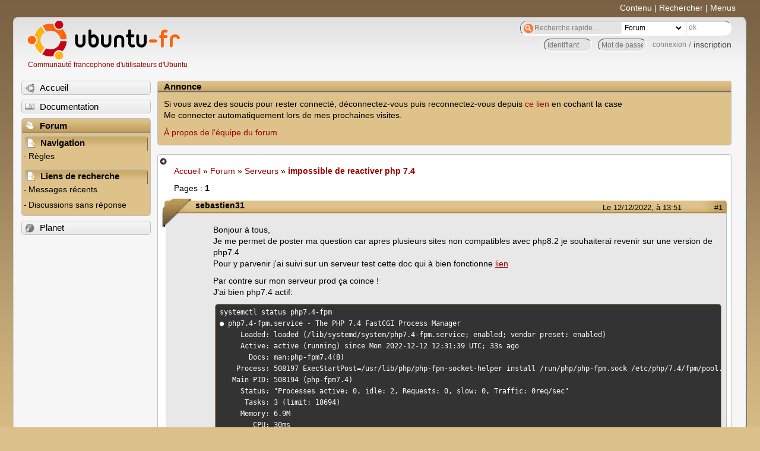

--- FILE ---
content_type: text/html; charset=utf-8
request_url: https://forum.ubuntu-fr.org/viewtopic.php?pid=22632536
body_size: 22255
content:

<!DOCTYPE html PUBLIC "-//W3C//DTD XHTML 1.0 Strict//EN" "http://www.w3.org/TR/xhtml1/DTD/xhtml1-strict.dtd">
<html xmlns="http://www.w3.org/1999/xhtml" xml:lang="fr" lang="fr" dir="ltr">
<head>
<meta http-equiv="Content-Type" content="text/html; charset=utf-8" />
<!---->
<title>impossible de reactiver php 7.4 / Serveurs / Forum Ubuntu-fr.org</title>
      
    <link rel="shortcut icon" href="//www-static.ubuntu-fr.org/theme2010/images/commun/ubuntu/icone.png"/>
          <link rel="stylesheet" media="screen" type="text/css" title="Design Ubuntu" href="//www-static.ubuntu-fr.org/theme2010/css/forum.css" />
    <link rel="stylesheet" media="screen" type="text/css" title="Design Ubuntu" href="//www-static.ubuntu-fr.org/theme2010/css/forum-ubuntu.css" />





<link rel="stylesheet" type="text/css" href="style/Ubuntu.css" />
    <script type="text/javascript" src="//www-static.ubuntu-fr.org/theme2010/js/common.js"></script> 
    <script type="text/javascript">
    var menu_hidden=0;
    </script>
    <script type="text/javascript" src="//www-static.ubuntu-fr.org/theme2010/js/menu.js"></script>
  
<!--[if lte IE 6]><script type="text/javascript" src="style/imports/minmax.js"></script><![endif]-->
<link rel="canonical" href="viewtopic.php?id=2076261" title="Page 1" />
</head>

<body>
  <div id="accessibar">
    <a href="#main" tabindex="1">Contenu</a> | <a href="#qsearch__in" tabindex="2">Rechercher</a> | <a href="#navigation" tabindex="3">Menus</a>
  </div>
  <div id="punviewtopic">
    <div id="page">

      <div id="header">
        <div id="logo">
          <h1>Ubuntu-fr</h1>
          <a href="http://www.ubuntu-fr.org" title="Accueil">Communauté francophone d'utilisateurs d'Ubuntu</a>
        </div>

        <form action="search_ubuntufr.php" id="search">
          <fieldset>
            <input type="text" value="Recherche rapide...." id="qsearch__in" accesskey="f" name="q" title="[F]" size="34" />
            <select name="tsearch">
              <option value="wiki">Documentation</option>
              <option  value="forum" selected="selected">Forum</option>
              <option  value="planet" >Planet</option>
            </select>
            <input type="submit" value="ok" class="button" title="Chercher" />
          </fieldset>
        </form>

        <div id="brdwelcome" class="inbox">
			<form action="login.php?action=in" accept-charset="utf-8" id="login_top" method="post"><fieldset>
  <input type="hidden" name="form_sent" value="1" />
<input type="hidden" name="redirect_url" value="//forum.ubuntu-fr.org/viewtopic.php?pid=22632536" />
<input type="text" placeholder="Identifiant" required="required" title="Entrez votre identifiant" name="req_username" size="9" /><input type="password" placeholder="Mot de passe" required="required" title="Entrez votre mot de passe" name="req_password" size="9" /><input type="submit" value="connexion" id="connect" /> / <a href="register.php">inscription</a></fieldset></form>
			<div class="clearer"></div>
		</div>
 
        <div class="clearer"></div>
      </div>

      <div id="navigation">
        <ul>
          <li class="menu"><a id="menu-accueil" class="title" href="http://www.ubuntu-fr.org"><span>Accueil</span></a></li>
          <li class="menu"><a id="menu-doc" class="title" href="http://doc.ubuntu-fr.org" title="Documentation Ubuntu francophone"><span>Documentation</span></a></li>
          <li class="menu" id="active" >
            <a id="menu-forum" class="title" href="index.php" title="Index du forum"><span>Forum</span></a>
            <ul>
              <li class="cat">
                <h2>Navigation</h2>
                <div class="inbox">
			<ul>
				<li id="navrules"><a href="misc.php?action=rules" title="Charte du Forum Ubuntu-fr">Règles</a></li>
				<li id="navregister"><a href="register.php">Inscription</a></li>
				<li id="navlogin"><a href="login.php">Identification</a></li>
			</ul>
		</div>
              </li>
              
		<li class="cat"><h2>Liens de recherche</h2>
		<div id="brdmenu" class="inbox">
			<ul>
				<li><a href="search.php?action=show_24h" title="300 dernières discussions actives">Messages récents</a></li>
				<li><a href="search.php?action=show_unanswered" title="300 dernières discussions sans réponse">Discussions sans réponse</a></li>
			</ul>
		</div></li>
	
            </ul>
          </li>
          <li class="menu"><a id="menu-planet" class="title" href="http://planet.ubuntu-fr.org"><span>Planet</span></a></li>
        </ul>
        <div class="clearer"></div>
      </div>
    
      <div id="wrapper">
        <div id="announce" class="block">
	<div class="hd"><h2><span>Annonce</span></h2></div>
	<div class="box">
		<div id="announce-block" class="inbox">
			<div class="usercontent"><!--p><b>La documentation est malheureusement en panne au 1er janvier 2026.</b><br><b style="color:red;">Elle reste cependant accessible sur le miroir <a href="https://doc.xunga.org/">doc.xunga.org</a></b> (en lecture seule).</p-->
<p>Si vous avez des soucis pour rester connecté, déconnectez-vous puis reconnectez-vous depuis <a href='https://forum.ubuntu-fr.org/login.php'>ce lien</a> en cochant la case <br/>Me connecter automatiquement lors de mes prochaines visites.</p><p><a href='https://doc.ubuntu-fr.org/groupes/ubuntu-fr-forum'>À propos de l'équipe du forum.</a></p></div>
		</div>
	</div>
</div>
        <div id="main">
          <div id="hidemenu" title="Masquer le menu"></div><!--
	<div id="hidemenu"><a accesskey="z" title="Masquer le menu - AccessKey Z" href="javascript:switchMenuVisible()"><span>&nbsp;</span></a></div>-->
          <div class="linkst">
	<div class="inbox crumbsplus">
		<ul class="crumbs">
				<li><a href="http://www.ubuntu-fr.org" name="Accueil">Accueil</a></li>
				<li><span>»&#160;</span><a href="index.php">Forum</a></li>
				<li><span>»&#160;</span><a href="viewforum.php?id=28">Serveurs</a></li>
				<li><span>»&#160;</span><strong><a href="viewtopic.php?id=2076261">impossible de reactiver php 7.4</a></strong></li>
		</ul>
		<div class="pagepost">
			<p class="pagelink conl"><span class="pages-label">Pages&#160;: </span><strong class="item1">1</strong></p>
		</div>
		<div class="clearer"></div>
	</div>
</div>

<div id="p22628602" class="blockpost rowodd firstpost blockpost1">
	<h2><span><span class="conr">#1</span> <a href="viewtopic.php?pid=22628602#p22628602">Le 12/12/2022, à 13:51</a></span></h2>
	<div class="box">
		<div class="inbox">
			<div class="postbody">
				<div class="postleft">
					<dl>
						<dt><strong>sebastien31</strong></dt>
											</dl>
				</div>
				<div class="postright">
					<h3>impossible de reactiver php 7.4</h3>
					<div class="postmsg">
						<p>Bonjour à tous,<br />Je me permet de poster ma question car apres plusieurs sites non compatibles avec php8.2 je souhaiterai revenir sur une version de php7.4<br />Pour y parvenir j&#039;ai suivi sur un serveur test cette doc qui à bien fonctionne <a href="https://www.linuxcapable.com/fr/how-to-install-php-7-4-on-ubuntu-22-04-lts/" rel="nofollow">lien</a></p><p>Par contre sur mon serveur prod ça coince !<br />J&#039;ai bien php7.4 actif:</p><div class="codebox"><pre><code>systemctl status php7.4-fpm
● php7.4-fpm.service - The PHP 7.4 FastCGI Process Manager
     Loaded: loaded (/lib/systemd/system/php7.4-fpm.service; enabled; vendor preset: enabled)
     Active: active (running) since Mon 2022-12-12 12:31:39 UTC; 33s ago
       Docs: man:php-fpm7.4(8)
    Process: 508197 ExecStartPost=/usr/lib/php/php-fpm-socket-helper install /run/php/php-fpm.sock /etc/php/7.4/fpm/pool.d/www.conf 74 (code=exited, status=0/SUCCESS)
   Main PID: 508194 (php-fpm7.4)
     Status: &quot;Processes active: 0, idle: 2, Requests: 0, slow: 0, Traffic: 0req/sec&quot;
      Tasks: 3 (limit: 18694)
     Memory: 6.9M
        CPU: 30ms
     CGroup: /system.slice/php7.4-fpm.service
             ├─508194 &quot;php-fpm: master process (/etc/php/7.4/fpm/php-fpm.conf)&quot; &quot;&quot; &quot;&quot; &quot;&quot; &quot;&quot; &quot;&quot; &quot;&quot; &quot;&quot; &quot;&quot; &quot;&quot; &quot;&quot; &quot;&quot; &quot;&quot; &quot;&quot; &quot;&quot; &quot;&quot; &quot;&quot; &quot;&quot; &quot;&quot; &quot;&quot; &quot;&quot; &quot;&quot; &quot;&quot;
             ├─508195 &quot;php-fpm: pool www&quot; &quot;&quot; &quot;&quot; &quot;&quot; &quot;&quot; &quot;&quot; &quot;&quot; &quot;&quot; &quot;&quot; &quot;&quot; &quot;&quot; &quot;&quot; &quot;&quot; &quot;&quot; &quot;&quot; &quot;&quot; &quot;&quot; &quot;&quot; &quot;&quot; &quot;&quot; &quot;&quot; &quot;&quot; &quot;&quot; &quot;&quot; &quot;&quot; &quot;&quot; &quot;&quot; &quot;&quot; &quot;&quot; &quot;&quot; &quot;&quot; &quot;&quot; &quot;&quot; &quot;&quot; &quot;&quot; &quot;&quot; &quot;&quot; &quot;&quot; &quot;&quot; &quot;&quot; &quot;&quot; &quot;&quot; &quot;&quot; &quot;&quot; &quot;&quot; &quot;&quot; &quot;&quot; &quot;&quot; &quot;&quot; &quot;&quot; &quot;&quot; &quot;&quot; &quot;&quot; &quot;&quot; &quot;&quot; &quot;&quot; &quot;&quot; &quot;&quot; &quot;&quot; &quot;&quot; &quot;&quot;
             └─508196 &quot;php-fpm: pool www&quot; &quot;&quot; &quot;&quot; &quot;&quot; &quot;&quot; &quot;&quot; &quot;&quot; &quot;&quot; &quot;&quot; &quot;&quot; &quot;&quot; &quot;&quot; &quot;&quot; &quot;&quot; &quot;&quot; &quot;&quot; &quot;&quot; &quot;&quot; &quot;&quot; &quot;&quot; &quot;&quot; &quot;&quot; &quot;&quot; &quot;&quot; &quot;&quot; &quot;&quot; &quot;&quot; &quot;&quot; &quot;&quot; &quot;&quot; &quot;&quot; &quot;&quot; &quot;&quot; &quot;&quot; &quot;&quot; &quot;&quot; &quot;&quot; &quot;&quot; &quot;&quot; &quot;&quot; &quot;&quot; &quot;&quot; &quot;&quot; &quot;&quot; &quot;&quot; &quot;&quot; &quot;&quot; &quot;&quot; &quot;&quot; &quot;&quot; &quot;&quot; &quot;&quot; &quot;&quot; &quot;&quot; &quot;&quot; &quot;&quot; &quot;&quot; &quot;&quot; &quot;&quot; &quot;&quot; &quot;&quot;</code></pre></div><p>voici ce que me donne la commande version de php.</p><div class="codebox"><pre><code>php --version
PHP 8.2.0 (cli) (built: Dec 10 2022 10:53:01) (NTS)
Copyright (c) The PHP Group
Zend Engine v4.2.0, Copyright (c) Zend Technologies
    with Zend OPcache v8.2.0, Copyright (c), by Zend Technologies</code></pre></div><p>et bien sur mon serveur est hs.</p><p>pouvez-vous me dire comment activer php7 sur mon serveur svp ?<br />Sébastien</p>
					</div>
				</div>
			</div>
		</div>
		<div class="inbox">
			<div class="postfoot clearb">
				<div class="postfootleft"><p><span>Hors ligne</span></p></div>
			</div>
		</div>
	</div>
</div>

<div id="p22628764" class="blockpost roweven">
	<h2><span><span class="conr">#2</span> <a href="viewtopic.php?pid=22628764#p22628764">Le 13/12/2022, à 07:04</a></span></h2>
	<div class="box">
		<div class="inbox">
			<div class="postbody">
				<div class="postleft">
					<dl>
						<dt><strong>bruno</strong></dt>
											</dl>
				</div>
				<div class="postright">
					<h3>Re&#160;: impossible de reactiver php 7.4</h3>
					<div class="postmsg">
						<p>Bonjour,</p><p>Le dépôt ppa;ondrej:php est connu pour poser des problème insurmontables à la majorité des utilisateurs (voir l&#039;historique de ce forum). <br />Là tu as une SAPI PHP-FPM en version 7.4 qui fonctionne et une SAPI PHP-CLI en version 8.2. Si les scripts d&#039;un site font appel à la fois à l’interpréteur PHP-FPM et à la ligne de commande, ce qui est assez courant, cela va être un joyeux bazar…</p><p>Si tu as besoin de PHP 7.4 le mieux est d&#039;utiliser Ubuntu 20.04 (ou une Debian 11).</p>
					</div>
				</div>
			</div>
		</div>
		<div class="inbox">
			<div class="postfoot clearb">
				<div class="postfootleft"></div>
			</div>
		</div>
	</div>
</div>

<div id="p22632536" class="blockpost rowodd">
	<h2><span><span class="conr">#3</span> <a href="viewtopic.php?pid=22632536#p22632536">Le 27/12/2022, à 13:50</a></span></h2>
	<div class="box">
		<div class="inbox">
			<div class="postbody">
				<div class="postleft">
					<dl>
						<dt><strong>sebastien31</strong></dt>
											</dl>
				</div>
				<div class="postright">
					<h3>Re&#160;: impossible de reactiver php 7.4</h3>
					<div class="postmsg">
						<p>Bonjour à tous je viens de creuser un peu et voici comment passer de de php8.1 (Ubuntu 22.04) vers php7.4<br />Apres avoir ajouter le dépot et réaliser une mise à jour les versions de php sont disponnibles il suffit de :<br />installer la version de php souhaiter (dans mon cas php7.04).</p><div class="codebox"><pre><code>sudo apt install php7.4 php7.4-fpm php7.4-mysql libapache2-mod-php</code></pre></div><p>Puis vérifier que php7.4 est bien actif:</p><div class="codebox"><pre><code>sudo systemctl status php7.4-fpm.service 
● php7.4-fpm.service - The PHP 7.4 FastCGI Process Manager
     Loaded: loaded (/lib/systemd/system/php7.4-fpm.service; enabled; vendor preset: enabled)
     Active: active (running) since Tue 2022-12-27 12:31:12 UTC; 10min ago
       Docs: man:php-fpm7.4(8)
   Main PID: 27237 (php-fpm7.4)
     Status: &quot;Processes active: 0, idle: 2, Requests: 0, slow: 0, Traffic: 0req/sec&quot;
      Tasks: 3 (limit: 4534)
     Memory: 7.1M
        CPU: 162ms
     CGroup: /system.slice/php7.4-fpm.service
             ├─27237 &quot;php-fpm: master process (/etc/php/7.4/fpm/php-fpm.conf)&quot; &quot;&quot; &quot;&quot; &quot;&quot; &quot;&quot; &quot;&quot; &quot;&quot; &quot;&quot; &quot;&quot; &quot;&quot; &quot;&quot; &quot;&quot; &quot;&quot; &quot;&quot; &quot;&quot; &quot;&quot; &quot;&quot; &quot;&quot; &quot;&quot; &quot;&quot; &quot;&quot; &quot;&quot; &quot;&quot;
             ├─27238 &quot;php-fpm: pool www&quot; &quot;&quot; &quot;&quot; &quot;&quot; &quot;&quot; &quot;&quot; &quot;&quot; &quot;&quot; &quot;&quot; &quot;&quot; &quot;&quot; &quot;&quot; &quot;&quot; &quot;&quot; &quot;&quot; &quot;&quot; &quot;&quot; &quot;&quot; &quot;&quot; &quot;&quot; &quot;&quot; &quot;&quot; &quot;&quot; &quot;&quot; &quot;&quot; &quot;&quot; &quot;&quot; &quot;&quot; &quot;&quot; &quot;&quot; &quot;&quot; &quot;&quot; &quot;&quot; &quot;&quot; &quot;&quot; &quot;&quot; &quot;&quot; &quot;&quot; &quot;&quot; &quot;&quot; &quot;&quot; &quot;&quot; &quot;&quot; &quot;&quot; &quot;&quot; &quot;&quot; &quot;&quot; &quot;&quot; &quot;&quot; &quot;&quot; &quot;&quot; &quot;&quot; &quot;&quot; &quot;&quot; &quot;&quot; &quot;&quot; &quot;&quot; &quot;&quot; &quot;&quot; &quot;&quot; &quot;&quot;
             └─27239 &quot;php-fpm: pool www&quot; &quot;&quot; &quot;&quot; &quot;&quot; &quot;&quot; &quot;&quot; &quot;&quot; &quot;&quot; &quot;&quot; &quot;&quot; &quot;&quot; &quot;&quot; &quot;&quot; &quot;&quot; &quot;&quot; &quot;&quot; &quot;&quot; &quot;&quot; &quot;&quot; &quot;&quot; &quot;&quot; &quot;&quot; &quot;&quot; &quot;&quot; &quot;&quot; &quot;&quot; &quot;&quot; &quot;&quot; &quot;&quot; &quot;&quot; &quot;&quot; &quot;&quot; &quot;&quot; &quot;&quot; &quot;&quot; &quot;&quot; &quot;&quot; &quot;&quot; &quot;&quot; &quot;&quot; &quot;&quot; &quot;&quot; &quot;&quot; &quot;&quot; &quot;&quot; &quot;&quot; &quot;&quot; &quot;&quot; &quot;&quot; &quot;&quot; &quot;&quot; &quot;&quot; &quot;&quot; &quot;&quot; &quot;&quot; &quot;&quot; &quot;&quot; &quot;&quot; &quot;&quot; &quot;&quot; &quot;&quot;

déc. 27 12:31:12 test20 systemd[1]: Starting The PHP 7.4 FastCGI Process Manager...
déc. 27 12:31:12 test20 systemd[1]: Started The PHP 7.4 FastCGI Process Manager.</code></pre></div><p>Puis dans les conf d&#039;apache il faur desactiver php8 et activer php7:</p><div class="codebox"><pre><code>sudo a2disconf php8.1-fpm</code></pre></div><div class="codebox"><pre><code>sudo a2enconf php7.4-fpm</code></pre></div><p>et ne pas oublier les modules d&#039;apaches:</p><div class="codebox"><pre><code>sudo a2dismod php8.1</code></pre></div><div class="codebox"><pre><code>sudo a2enmod php7.4</code></pre></div><p>on restart apache:</p><div class="codebox"><pre><code>sudo systemctl restart apache2.service</code></pre></div><p>et pour moi c&#039;esyt tout bon je passe de php8.1 a php7.4</p>
						<p class="postedit"><em>Dernière modification par sebastien31 (Le 27/12/2022, à 13:50)</em></p>
					</div>
				</div>
			</div>
		</div>
		<div class="inbox">
			<div class="postfoot clearb">
				<div class="postfootleft"><p><span>Hors ligne</span></p></div>
			</div>
		</div>
	</div>
</div>

<div class="postlinksb">
	<div class="inbox crumbsplus">
		<div class="pagepost">
			<p class="pagelink conl"><span class="pages-label">Pages&#160;: </span><strong class="item1">1</strong></p>
		</div>
		<ul class="crumbs">
			<li><a href="index.php">Forum</a></li>
			<li><span>»&#160;</span><a href="viewforum.php?id=28">Serveurs</a></li>
			<li><span>»&#160;</span><strong><a href="viewtopic.php?id=2076261">impossible de reactiver php 7.4</a></strong></li>
		</ul>
		<div class="clearer"></div>
	</div>
</div>
        </div>

        <div id="footer">
          <div id="brdfooter" class="block">
	<h2><span>Pied de page des forums</span></h2>
	<div class="box">
		<div id="brdfooternav" class="inbox">
			<div class="conl">
				<form id="qjump" method="get" action="viewforum.php">
					<div><label><span>Atteindre<br /></span>
					<select name="id" onchange="window.location=('viewforum.php?id='+this.options[this.selectedIndex].value)">
						<optgroup label="Débuter avec Ubuntu">
							<option value="9">Questions et informations avant l&#039;installation</option>
							<option value="10">Installation d&#039;Ubuntu</option>
						</optgroup>
						<optgroup label="Configuration matérielle">
							<option value="27">Affichage et cartes graphiques</option>
							<option value="16">Accès internet et réseaux</option>
							<option value="79">Imprimantes et scanners</option>
							<option value="6">Autres types de matériel</option>
						</optgroup>
						<optgroup label="Utilisation générale">
							<option value="25">Installation de logiciels et changements de version</option>
							<option value="13">Bureautique et logiciels pour l&#039;internet et le réseau</option>
							<option value="17">Lecture et configuration multimédia</option>
							<option value="81">Création graphique, musicale et vidéo</option>
							<option value="40">Logiciels éducatifs</option>
							<option value="15">Jeux</option>
							<option value="78">Terminal, scripts et ligne de commande</option>
							<option value="65">Accessibilité</option>
							<option value="18">Autres logiciels et problèmes généraux</option>
							<option value="5">Archives</option>
						</optgroup>
						<optgroup label="Environnements">
							<option value="121">GNOME</option>
							<option value="66">KDE/Plasma</option>
							<option value="38">XFCE</option>
							<option value="101">LXQt / LXDE</option>
							<option value="201">Mate</option>
							<option value="204">Budgie</option>
							<option value="37">Unity</option>
							<option value="207">Cinnamon</option>
							<option value="41">Autres environnements et personnalisations d&#039;Ubuntu</option>
						</optgroup>
						<optgroup label="Utilisations avancées">
							<option value="51">Ubuntu en entreprise</option>
							<option value="28" selected="selected">Serveurs</option>
							<option value="63">Virtualisation et émulation</option>
							<option value="23">Trucs, astuces et scripts utiles</option>
							<option value="35">Développement et programmation</option>
							<option value="91">Sécurité</option>
							<option value="206">WSL - Ubuntu Core</option>
							<option value="131">Ubuntu Touch (smartphones et tablettes)</option>
							<option value="53">Version instable : 26.04 Resolute Raccoon</option>
						</optgroup>
						<optgroup label="Activités autour du libre">
							<option value="29">Événements</option>
							<option value="69">Vos développements libres</option>
							<option value="71">Vos sites sur le libre</option>
							<option value="73">Revendeurs libres</option>
						</optgroup>
						<optgroup label="Divers">
							<option value="42">Actualités autour du logiciel libre</option>
							<option value="21">À propos du site - Contribution(s)</option>
							<option value="171">Café Ubuntu</option>
						</optgroup>
						<optgroup label="Sous-forums">
							<option value="22">LiveCD/LiveUSB</option>
							<option value="7">Archives</option>
							<option value="205">NAS</option>
							<option value="181">Être ou ne pas être…?</option>
							<option value="111">Gnome2</option>
							<option value="82">WiFi</option>
							<option value="61">Wubi : installation dans Windows</option>
							<option value="4">Archive version instable</option>
							<option value="20">Autres architectures</option>
						</optgroup>
					</select></label>
					<input type="submit" value="Aller" accesskey="g" />
					</div>
				</form>
			</div>
			<div class="conr">
				<p id="poweredby">Propulsé par <a href="http://fluxbb.org/">FluxBB</a></p>
			</div>
			<div class="clearer"></div>
		</div>
	</div>
</div>
          <div class="end-box"><div><!-- Bottom corners --></div></div>
        </div>
      </div>

	    <div class="block-inner">

        <div class="content">
          <ul class="menu"><li class="leaf first contact"><a href="http://www.ubuntu-fr.org/contacts">Contact</a></li>
          </ul>
        </div>

        <div class="clearer"></div>
      </div>
    </div>
  </div>
  <!-- Inclusion du script pour les stats de Sp4rKy -->
  <!-- Piwik -->
<script type="text/javascript">
  var _paq = _paq || [];
  _paq.push(["setDomains", ["*.forum.ubuntu-fr.org","*.forum.ubuntu-fr.org"]]);
  _paq.push(['trackPageView']);
  _paq.push(['enableLinkTracking']);
  (function() {
    var u="//piwik.ubuntu-fr.org/";
    _paq.push(['setTrackerUrl', u+'piwik.php']);
    _paq.push(['setSiteId', 2]);
    var d=document, g=d.createElement('script'), s=d.getElementsByTagName('script')[0];
    g.type='text/javascript'; g.async=true; g.defer=true; g.src=u+'piwik.js'; s.parentNode.insertBefore(g,s);
  })();
</script>
<noscript><p><img src="//piwik.ubuntu-fr.org/piwik.php?idsite=2" style="border:0;" alt="" /></p></noscript>
<!-- End Piwik Code -->

</body>
</html>
